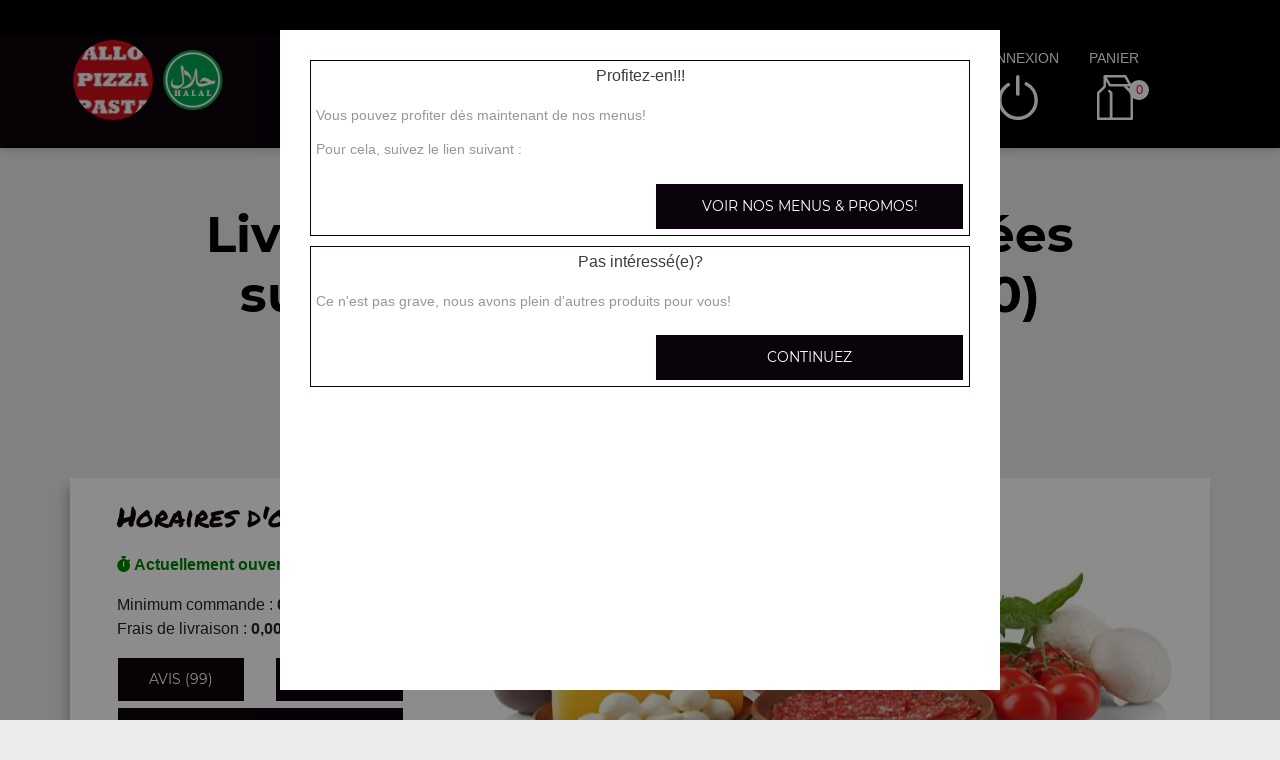

--- FILE ---
content_type: text/html; charset=UTF-8
request_url: https://allopizza-pasta.fr/livraison/strasbourg-meinau/nos-tartes-flambees/14/841/11015/
body_size: 8201
content:

<!DOCTYPE html>
<html lang="fr">
	<head>
		
		    <meta charset="utf-8">
	
	<meta name="viewport" content="width=device-width, initial-scale=1, shrink-to-fit=no">
	<meta name="author" content="Restomalin">
			
	<title>Livraison tartes flambées Strasbourg Meinau 67100</title>
<meta name="description" content="Nous vous livrons à domicile des tartes flambées : tarte flambée nature, tarte flambée gratinée... En livraison sur Strasbourg Meinau 67100">
<meta itemprop="name" content="Livraison tartes flambées Strasbourg Meinau 67100">
<meta itemprop="description" content="Nous vous livrons à domicile des tartes flambées : tarte flambée nature, tarte flambée gratinée... En livraison sur Strasbourg Meinau 67100">
<meta itemprop="image" content="https://restomalin.com/css/images/logos/841.webp">
		<link rel="canonical" href="https://allopizza-pasta.fr/livraison/strasbourg-meinau/nos-tartes-flambees/14/841/11015/" />
		<meta name="robots" content="index,follow">
<link rel='icon' type='image/gif' href='/img/favicon-RM.gif' sizes='32x32' >
<link rel='icon' type='image/gif' href='/img/favicon-RM.gif' sizes='16x16' >
<link rel='preload' crossorigin href='/fonts/montserrat-v12-latin-600.woff2' as='font'>
<link rel='preload' crossorigin href='/fonts/montserrat-v12-latin-700.woff2' as='font'>
<link rel='preload' crossorigin href='/fonts/permanent-marker-v7-latin-regular.woff2' as='font'>
<link rel='preload' crossorigin href='/fonts/montserrat-v12-latin-regular.woff2' as='font'>
<link type='text/css' rel='preload stylesheet' href='/css/min_carte_vit_v3.css?09062025105814' as='style' />
<link href="https://cdnjs.cloudflare.com/ajax/libs/font-awesome/6.7.0/css/all.min.css" media="all" rel="stylesheet" /><link type="text/css" rel="preload stylesheet" href="/site_v3/css/style_carte_vit_dynamique.css?09062025105814" as="style"><link type="text/css" rel="preload stylesheet" href="/site_v3/css/font-awesome.css" as="style">
            <script type="application/ld+json">
                {"@context" : "http://schema.org", "@type" : "Restaurant", "name" : "Allo Pizza Pasta", "image" : "https://restomalin.com/css/images/logos/841.webp", "priceRange" : "€€", "address" : { "@type" : "PostalAddress", "streetAddress" : "154 route de Schirmeck", "addressLocality" : "STRASBOURG", "postalCode" : "67200"},"aggregateRating" : { "@type" : "AggregateRating", "ratingValue" : "4", "reviewCount" : "99" }}
            </script>
	</head>

	<body class='page_detail'>
		
<!-- Menu connecté -->
<div id="div_menu_connecte">
    <p>&nbsp;</p>
</div>

<!-- Navigation -->
<nav class="navbar-expand-md navbar-dark fixed-top ">
	<div class="row">
		<div class="col-md-9">
			<div class="row">
				<div class="col-md-1 hidden-xs">&nbsp;</div>

                                    <div class="col-md-4">
                        <div style="float:left;">
                            <a href="https://allopizza-pasta.fr/"><img src="https://restomalin.com/css/images/logos/841.webp" class="logo" width="90" height="90" alt="Allo Pizza Pasta Strasbourg" title="Allo Pizza Pasta Strasbourg"></a>
                        </div>

                        <div style='float:left; margin-top:15px;'>
                                <img src='https://allopizza-pasta.fr/site_v3/img/restaurant_halal_60x60.png' width='60' height='60' title='Restaurant Halal' alt='Restaurant Halal'>
                            </div>                    </div>
                    
                <!-- Lien d'auto-complétion + changement de fonctionnement -->
				<div id="div_autocompletion" class="col-md-7"></div>
			</div>
		</div>
		<div class="col-12 col-lg-3 login">
			<div class="menu">
				<div></div>
			</div>
			<ul id="connecter_deconnecter">
                <li id='li_halal'><img src='https://allopizza-pasta.fr/site_v3/img/restaurant_halal_36x36.png' title='Restaurant Halal' alt='Restaurant Halal'></li>
                <li id="li_connexion"><span class="type_lien connexion" title="Connexion à votre espace client">connexion</span></li>
				<li><span class="type_lien show-cart" title="Cliquer pour valider votre commande">panier<span class="nb">0</span></span></li>
			</ul>
		</div>

        <div id="div_autocompletion_mobile" class="address"></div>
	</div>
</nav>
    <!-- Panier -->
	<div id="cart" class="col-md-3"></div>

    <header class="text-center">
                    <div>
                <h1>Livraison de Nos Tartes flambées<br>sur Strasbourg Meinau (67100)</h1>
                <div class="tiret"></div>
            </div>
            
        <!-- Animation de transition entre les pages -->
        <div class="container-animation">
            <div class="container-animation-bubble">
            <span id="icon" class="burger">
                <span class="hamburger bun top"></span>
                <span class="hamburger chez"></span>
                <span class="hamburger meet"></span>
                <span class="hamburger lettus"></span>
                <span class="hamburger bun bottom"></span>
            </span>
            </div>
        </div>
	</header>

        <div id="div_infos"></div>

        			
			<main id="main" class="container">
                <input type="hidden" name="type_page" value="carte">
                <input type="hidden" name="num_ville" value="14">
                <input type="hidden" name="num_parent" value="0">
                <input type="hidden" name="type_avis" value="0">
                <input type="hidden" name="is_mode_incompatible" value="">
                <input type="hidden" name="is_ville_rattachement_resto" value="1">
                <input type="hidden" name="is_ville_livrable" value="">

                <input type="hidden" name="forcer_autocompletion" value="1">
<!-- Moyens de paiement du restaurant -->
<section id="moyens_paiement" class="row">
    <div class="col-12 text-center">
        <img src="/site_v3/img/moyens_paiement/100_CB_49x27.png"><img src="/site_v3/img/moyens_paiement/100_amex_49x27.png"><img src="/site_v3/img/moyens_paiement/100_apple_pay_49x27.png"><img src="/site_v3/img/moyens_paiement/0_2_54x30.png"><img src="/site_v3/img/moyens_paiement/1_54x30.png"><img src="/site_v3/img/moyens_paiement/6_54x30.png">    </div>
</section>


<!-- Horaires & infos diverses -->
<section id="top" class="row">

    <!-- Infos supplémentaires -->
    <div class="col-lg-4 order-lg-2 flex" id="infos">
        <div>
            <p class='titre_colonne_gauche'>Horaires d'ouverture</p>
            <p id="texte_ouverture" class="ouverture"></p>
                            <p>
                    <span id="min_commande">Minimum commande : </span><br/>
                    <span id="frais_livraison">Frais de livraison : </span><br/>
                    <span id="seuil_fdl_gratuit" style="color:green;"></span>
                </p>
                
            <div class="row text-center">
                <div class="col-12 col-lg-6"><span class="type_lien classe_btn avis">avis (99)</span></div>
                <div class="col-12 col-lg-6"><span class="type_lien classe_btn info_pratique">Informations</span></div>
            </div>
                            <div id="btn_changer_quartier" class="row text-center">
                    <div class="col-12 col-lg-12"><span class="type_lien classe_btn changer_quartier">Changer mon quartier</span></div>
                </div>
                        </div>
    </div>

    <!-- Image d'habillage -->
    <div class="col-lg-8 order-lg-3 no-padding flex bg-illustration" style="background-image:url(https://restomalin.com/img/vitrine/V3/accueil/pizza2.webp);"></div>
</section>				
				<!-- Catégories, articles & menus -->
				<section class="row" id="container">
                    					
                        <!-- Colonne de gauche : Catégories & menus -->
                        <div class="col-lg-4 order-lg-2 mb-3 no-padding text-center menucontainer">
                            <div class="carte" id="la-carte">
                                
<!-- Catégories du restaurant -->
<div id="div_carte">
            <p class="titre_colonne_gauche">La carte</p>
            <ul>
        <li><a href='https://allopizza-pasta.fr/menus-et-promos/livraison/strasbourg-meinau/14/841/' class='menu_promo  forcer_autocompletion'><h2>Menus & promos</h2></a></li>
<li itemprop='servesCuisine'><a href='https://allopizza-pasta.fr/livraison/strasbourg-meinau/nos-pizzas-medium/14/841/11013/' class='cat_11013  forcer_autocompletion' data-nc='11013'><h2>Nos Pizzas M&eacute;dium</h2></a></li>
<li itemprop='servesCuisine'><a href='https://allopizza-pasta.fr/livraison/strasbourg-meinau/nos-pizzas-large/14/841/57572/' class='cat_57572  forcer_autocompletion' data-nc='57572'><h2>Nos Pizzas Large</h2></a></li>
<li itemprop='servesCuisine'><a href='https://allopizza-pasta.fr/livraison/strasbourg-meinau/nos-tartes-flambees/14/841/11015/' class='cat_11015 active forcer_autocompletion' data-nc='11015'><h2>Nos Tartes flamb&eacute;es</h2></a></li>
<li itemprop='servesCuisine'><a href='https://allopizza-pasta.fr/livraison/strasbourg-meinau/nos-tacos/14/841/47039/' class='cat_47039  forcer_autocompletion' data-nc='47039'><h2>Nos Tacos</h2></a></li>
<li itemprop='servesCuisine'><a href='https://allopizza-pasta.fr/livraison/strasbourg-meinau/nos-pides/14/841/57242/' class='cat_57242  forcer_autocompletion' data-nc='57242'><h2>Nos Pides</h2></a></li>
<li itemprop='servesCuisine'><a href='https://allopizza-pasta.fr/livraison/strasbourg-meinau/nos-burgers/14/841/11043/' class='cat_11043  forcer_autocompletion' data-nc='11043'><h2>Nos Burgers</h2></a></li>
<li itemprop='servesCuisine'><a href='https://allopizza-pasta.fr/livraison/strasbourg-meinau/nos-pates/14/841/11019/' class='cat_11019  forcer_autocompletion' data-nc='11019'><h2>Nos P&acirc;tes</h2></a></li>
<li itemprop='servesCuisine'><a href='https://allopizza-pasta.fr/livraison/strasbourg-meinau/nos-salades/14/841/11021/' class='cat_11021  forcer_autocompletion' data-nc='11021'><h2>Nos Salades</h2></a></li>
<li itemprop='servesCuisine'><a href='https://allopizza-pasta.fr/livraison/strasbourg-meinau/nos-tex-mex/14/841/11023/' class='cat_11023  forcer_autocompletion' data-nc='11023'><h2>Nos Tex Mex</h2></a></li>
<li itemprop='servesCuisine'><a href='https://allopizza-pasta.fr/livraison/strasbourg-meinau/nos-sandwichs/14/841/12587/' class='cat_12587  forcer_autocompletion' data-nc='12587'><h2>Nos Sandwichs</h2></a></li>
<li itemprop='servesCuisine'><a href='https://allopizza-pasta.fr/livraison/strasbourg-meinau/nos-paninis/14/841/21626/' class='cat_21626  forcer_autocompletion' data-nc='21626'><h2>Nos Paninis</h2></a></li>
<li itemprop='servesCuisine'><a href='https://allopizza-pasta.fr/livraison/strasbourg-meinau/nos-assiettes/14/841/12591/' class='cat_12591  forcer_autocompletion' data-nc='12591'><h2>Nos Assiettes</h2></a></li>
<li itemprop='servesCuisine'><a href='https://allopizza-pasta.fr/livraison/strasbourg-meinau/nos-desserts/14/841/11025/' class='cat_11025  forcer_autocompletion' data-nc='11025'><h2>Nos Desserts</h2></a></li>
<li itemprop='servesCuisine'><a href='https://allopizza-pasta.fr/livraison/strasbourg-meinau/nos-boissons/14/841/11027/' class='cat_11027  forcer_autocompletion' data-nc='11027'><h2>Nos Boissons</h2></a></li>
    </ul>
    <div class="sauts_ligne hidden-lg">&nbsp;</div>
</div>
                            </div>
                        </div>

                        <!-- Colonne de droite : Détail de la catégorie d'articles -->
                        <div class="col-lg-8 order-lg-3 bg-light right-column">

                            	            <div class="row" itemprop="servesCuisine">
                <div class="col-12 col-md-4 bg-illustration" style="background-image:url('https://restomalin.com/img/vitrine/V3/categorie_article/tarte-flambee10.webp');" >&nbsp;</div>
                <div class="col-12 col-md-8 flex">
                    <div>
                        <span id="debut_categorie" class="style_h3">Nos Tartes flamb&eacute;es</span><br>
                        <span class="style_h4"></span>
                    </div>
                </div>
            </div>
            
		<!-- Articles composant la catégorie -->
		<div id="div_contenu_categorie" class="row contenu_categorie product-list active" data-list="cat_11015">
			            <div class="row">

                <!-- Image du produit -->
                
                <!-- Description du produit -->
                <div class="col-12 col-md-9">
                    <p>
                        Tarte flambée nature                        <i class="fas fa-info-circle get_allergene" data-num="112079"></i>
                        <span>Fromage, oignons, champignons frais</span>
                                            </p>
                </div>

                <!-- Gestion des suppléments -->
                
                <!-- Ajout au panier -->
                <div class="col-12 col-md-3 flex addtocart">
                    <form name="form_112079" id="form_112079" method="post" action="#">
                        <input type="hidden" name="mon_action" value="" />
                        <input type="hidden" name="qty" value="1" />
                        <input type="hidden" name="article_details[id]" value="112079" />
                        <input type="hidden" name="article_details[name]" value="Tarte flambée nature" />
                        <input type="hidden" name="article_details[prix]" value="11.00" />
                                            </form>

                                            <img src="/site_v3/img/picto-panier-color.svg" alt="ajout au panier">
                        <button class="addArticle " data_num_article="112079" data_nc="11015" ><input type="hidden" name="qty" value="1"><span class="tarif_produit" data-tarif="11.00">11.00</span>€</button>
                                        </div>
            </div>
                        <div class="row">

                <!-- Image du produit -->
                
                <!-- Description du produit -->
                <div class="col-12 col-md-9">
                    <p>
                        Tarte flambée gratinée                        <i class="fas fa-info-circle get_allergene" data-num="112081"></i>
                        <span>Fromage, oignons, lardons</span>
                                            </p>
                </div>

                <!-- Gestion des suppléments -->
                
                <!-- Ajout au panier -->
                <div class="col-12 col-md-3 flex addtocart">
                    <form name="form_112081" id="form_112081" method="post" action="#">
                        <input type="hidden" name="mon_action" value="" />
                        <input type="hidden" name="qty" value="1" />
                        <input type="hidden" name="article_details[id]" value="112081" />
                        <input type="hidden" name="article_details[name]" value="Tarte flambée gratinée" />
                        <input type="hidden" name="article_details[prix]" value="12.00" />
                                            </form>

                                            <img src="/site_v3/img/picto-panier-color.svg" alt="ajout au panier">
                        <button class="addArticle " data_num_article="112081" data_nc="11015" ><input type="hidden" name="qty" value="1"><span class="tarif_produit" data-tarif="12.00">12.00</span>€</button>
                                        </div>
            </div>
                        <div class="row">

                <!-- Image du produit -->
                
                <!-- Description du produit -->
                <div class="col-12 col-md-9">
                    <p>
                        Tarte flambée viande hachée                        <i class="fas fa-info-circle get_allergene" data-num="112083"></i>
                        <span>Fromage, oignons, viande hachée</span>
                                            </p>
                </div>

                <!-- Gestion des suppléments -->
                
                <!-- Ajout au panier -->
                <div class="col-12 col-md-3 flex addtocart">
                    <form name="form_112083" id="form_112083" method="post" action="#">
                        <input type="hidden" name="mon_action" value="" />
                        <input type="hidden" name="qty" value="1" />
                        <input type="hidden" name="article_details[id]" value="112083" />
                        <input type="hidden" name="article_details[name]" value="Tarte flambée viande hachée" />
                        <input type="hidden" name="article_details[prix]" value="12.00" />
                                            </form>

                                            <img src="/site_v3/img/picto-panier-color.svg" alt="ajout au panier">
                        <button class="addArticle " data_num_article="112083" data_nc="11015" ><input type="hidden" name="qty" value="1"><span class="tarif_produit" data-tarif="12.00">12.00</span>€</button>
                                        </div>
            </div>
                        <div class="row">

                <!-- Image du produit -->
                
                <!-- Description du produit -->
                <div class="col-12 col-md-9">
                    <p>
                        Tarte flambée poulet                        <i class="fas fa-info-circle get_allergene" data-num="112085"></i>
                        <span>Fromage, oignons, poulet</span>
                                            </p>
                </div>

                <!-- Gestion des suppléments -->
                
                <!-- Ajout au panier -->
                <div class="col-12 col-md-3 flex addtocart">
                    <form name="form_112085" id="form_112085" method="post" action="#">
                        <input type="hidden" name="mon_action" value="" />
                        <input type="hidden" name="qty" value="1" />
                        <input type="hidden" name="article_details[id]" value="112085" />
                        <input type="hidden" name="article_details[name]" value="Tarte flambée poulet" />
                        <input type="hidden" name="article_details[prix]" value="12.00" />
                                            </form>

                                            <img src="/site_v3/img/picto-panier-color.svg" alt="ajout au panier">
                        <button class="addArticle " data_num_article="112085" data_nc="11015" ><input type="hidden" name="qty" value="1"><span class="tarif_produit" data-tarif="12.00">12.00</span>€</button>
                                        </div>
            </div>
                        <div class="row">

                <!-- Image du produit -->
                
                <!-- Description du produit -->
                <div class="col-12 col-md-9">
                    <p>
                        Tarte flambée forestière                        <i class="fas fa-info-circle get_allergene" data-num="112087"></i>
                        <span>Fromage, oignons, lardons, champignons frais</span>
                                            </p>
                </div>

                <!-- Gestion des suppléments -->
                
                <!-- Ajout au panier -->
                <div class="col-12 col-md-3 flex addtocart">
                    <form name="form_112087" id="form_112087" method="post" action="#">
                        <input type="hidden" name="mon_action" value="" />
                        <input type="hidden" name="qty" value="1" />
                        <input type="hidden" name="article_details[id]" value="112087" />
                        <input type="hidden" name="article_details[name]" value="Tarte flambée forestière" />
                        <input type="hidden" name="article_details[prix]" value="12.00" />
                                            </form>

                                            <img src="/site_v3/img/picto-panier-color.svg" alt="ajout au panier">
                        <button class="addArticle " data_num_article="112087" data_nc="11015" ><input type="hidden" name="qty" value="1"><span class="tarif_produit" data-tarif="12.00">12.00</span>€</button>
                                        </div>
            </div>
                        <div class="row">

                <!-- Image du produit -->
                
                <!-- Description du produit -->
                <div class="col-12 col-md-9">
                    <p>
                        Tarte flambée saumon                        <i class="fas fa-info-circle get_allergene" data-num="486305"></i>
                        <span>Fromage, saumon fumé, oignons</span>
                                            </p>
                </div>

                <!-- Gestion des suppléments -->
                
                <!-- Ajout au panier -->
                <div class="col-12 col-md-3 flex addtocart">
                    <form name="form_486305" id="form_486305" method="post" action="#">
                        <input type="hidden" name="mon_action" value="" />
                        <input type="hidden" name="qty" value="1" />
                        <input type="hidden" name="article_details[id]" value="486305" />
                        <input type="hidden" name="article_details[name]" value="Tarte flambée saumon" />
                        <input type="hidden" name="article_details[prix]" value="12.00" />
                                            </form>

                                            <img src="/site_v3/img/picto-panier-color.svg" alt="ajout au panier">
                        <button class="addArticle " data_num_article="486305" data_nc="11015" ><input type="hidden" name="qty" value="1"><span class="tarif_produit" data-tarif="12.00">12.00</span>€</button>
                                        </div>
            </div>
                        <div class="row">

                <!-- Image du produit -->
                
                <!-- Description du produit -->
                <div class="col-12 col-md-9">
                    <p>
                        Tarte flambée munster                        <i class="fas fa-info-circle get_allergene" data-num="486307"></i>
                        <span>Munster, lardons, oignons</span>
                                            </p>
                </div>

                <!-- Gestion des suppléments -->
                
                <!-- Ajout au panier -->
                <div class="col-12 col-md-3 flex addtocart">
                    <form name="form_486307" id="form_486307" method="post" action="#">
                        <input type="hidden" name="mon_action" value="" />
                        <input type="hidden" name="qty" value="1" />
                        <input type="hidden" name="article_details[id]" value="486307" />
                        <input type="hidden" name="article_details[name]" value="Tarte flambée munster" />
                        <input type="hidden" name="article_details[prix]" value="12.00" />
                                            </form>

                                            <img src="/site_v3/img/picto-panier-color.svg" alt="ajout au panier">
                        <button class="addArticle " data_num_article="486307" data_nc="11015" ><input type="hidden" name="qty" value="1"><span class="tarif_produit" data-tarif="12.00">12.00</span>€</button>
                                        </div>
            </div>
            
		</div>

		
                        </div>
                                        </section>

                			</main>
			
			
<footer>
    <div class="row">
        <div class="col-md-1 col-xl-2"></div>

        <!-- Informations sur le restaurant -->
        <div class="col-md-2 col-lg-3 col-xl-2 text-center">
            <img src="https://restomalin.com/css/images/logos/841.webp" alt="Allo Pizza Pasta" width="100" height="100">
            <p>154 route de Schirmeck<br>67200 STRASBOURG</p>
            <p class="text-center">
                <a href="https://allopizza-pasta.fr/mentions-legales.html" target="_blank" class="lien_simple_couleur" title="Les mentions légales de Allo Pizza Pasta">Mentions légales</a>
            </p>

            <!-- Réseaux sociaux -->
            <p class="text-center">
                            </p>
        </div>

                    <div class="col-md-2 col-lg-3 col-xl-2">
                QUARTIERS PROCHES<br/>
                <ul>
                <li ><a href='https://allopizza-pasta.fr/livraison/strasbourg-bourse/1/841/' class='lien_simple_couleur'>Strasbourg Bourse</a></li>
<li ><a href='https://allopizza-pasta.fr/livraison/strasbourg/2/841/' class='lien_simple_couleur'>Strasbourg Centre</a></li>
<li ><a href='https://allopizza-pasta.fr/livraison/strasbourg-conseil-des-xv/4/841/' class='lien_simple_couleur'>Strasbourg Conseil des XV</a></li>
<li ><a href='https://allopizza-pasta.fr/livraison/strasbourg-contades/5/841/' class='lien_simple_couleur'>Strasbourg Contades</a></li>
<li ><a href='https://allopizza-pasta.fr/livraison/strasbourg-cronenbourg/6/841/' class='lien_simple_couleur'>Strasbourg Cronenbourg</a></li>
<li ><a href='https://allopizza-pasta.fr/livraison/strasbourg-elsau/7/841/' class='lien_simple_couleur'>Strasbourg Elsau</a></li>
<li ><a href='https://allopizza-pasta.fr/livraison/strasbourg-esplanade/8/841/' class='lien_simple_couleur'>Strasbourg Esplanade</a></li>
<li ><a href='https://allopizza-pasta.fr/livraison/strasbourg-gare/9/841/' class='lien_simple_couleur'>Strasbourg Gare</a></li>
<li ><a href='https://allopizza-pasta.fr/livraison/strasbourg-halles/10/841/' class='lien_simple_couleur'>Strasbourg Halles</a></li>
<li ><a href='https://allopizza-pasta.fr/livraison/strasbourg-hautepierre/11/841/' class='lien_simple_couleur'>Strasbourg Hautepierre</a></li>
<li ><a href='https://allopizza-pasta.fr/livraison/strasbourg-koenigshoffen/12/841/' class='lien_simple_couleur'>Strasbourg Koenigshoffen</a></li>
<li ><a href='https://allopizza-pasta.fr/livraison/strasbourg-krutenau/13/841/' class='lien_simple_couleur'>Strasbourg Krutenau</a></li>
                </ul>
            </div>
            <div class="col-md-2 col-lg-3 col-xl-2">
                <ul>
                <li ><a href='https://allopizza-pasta.fr/livraison/strasbourg-montagne-verte/15/841/' class='lien_simple_couleur'>Strasbourg Montagne verte</a></li>
<li ><a href='https://allopizza-pasta.fr/livraison/strasbourg-plaine-des-bouchers/3092/841/' class='lien_simple_couleur'>Strasbourg Plaine des Bouchers</a></li>
<li ><a href='https://allopizza-pasta.fr/livraison/strasbourg-porte-de-schirmeck/21/841/' class='lien_simple_couleur'>Strasbourg Porte de Schirmeck</a></li>
<li ><a href='https://allopizza-pasta.fr/livraison/strasbourg-poteries/22/841/' class='lien_simple_couleur'>Strasbourg Poteries</a></li>
<li ><a href='https://allopizza-pasta.fr/livraison/strasbourg-tribunal/24/841/' class='lien_simple_couleur'>Strasbourg Tribunal</a></li>
<li ><a href='https://allopizza-pasta.fr/livraison/eckbolsheim/44/841/' class='lien_simple_couleur'>Eckbolsheim</a></li>
<li ><a href='https://allopizza-pasta.fr/livraison/entzheim/48/841/' class='lien_simple_couleur'>Entzheim</a></li>
<li ><a href='https://allopizza-pasta.fr/livraison/lingolsheim/46/841/' class='lien_simple_couleur'>Lingolsheim</a></li>
<li ><a href='https://allopizza-pasta.fr/livraison/oberhausbergen/41/841/' class='lien_simple_couleur'>Oberhausbergen</a></li>
<li ><a href='https://allopizza-pasta.fr/livraison/ostwald/47/841/' class='lien_simple_couleur'>Ostwald</a></li>
<li ><a href='https://allopizza-pasta.fr/livraison/wolfisheim/42/841/' class='lien_simple_couleur'>Wolfisheim</a></li>
                </ul>
            </div>
            
        <!-- Choix de paiement & Livraison -->
        <div class="col-md-3 col-lg-3 col-xl-2">
            <div class="paiement">
                <span class="style_h3">Le choix du paiement</span>
                <p>Paiement en ligne ou à la livraison. Réglez par paiement sécurisé, cb, ticket restaurant, espèces.<br>(pour plus de détails, consultez les infos)</p>
            </div>

                            <div class="livraison">
                    <span class="style_h3"><a href="https://allopizza-pasta.fr/a-emporter/strasbourg-montagne-verte/15/841/" class="lien_simple_couleur">Plats à emporter</a></span>
                    <p>Vous avez trop faim? Passez chercher directement vos commandes chez nous!</p>
                </div>
                
        </div>
        <div class="col-md-1 col-xl-2"></div>
    </div>
</footer>
<span class="type_lien gototop"></span>
<!-- Pop'up d'expiration de session -->
    <div id="session_expire" class="popup">
        <form id="form_session_expire" class="content-popup" action="#" method="post">
            <span class="type_lien close"></span>
            <input type="hidden" name="page_expiree" id="page_expiree" value="1">

            <div class="container-popup">
                <div class="row">
                    <div class="col-md-12">
                        <div class="warning">
                            <h2 style="color:#CC3300;">Attention</h2>
                            <p class="rouge">
                                Votre session a expiré...
                                <button class="btn-erreur btn-erreur-alt rafraichir_page">Rafraîchir ma page</button>
                            </p>
                        </div>
                    </div>
                </div>
            </div>
        </form>
    </div>

<!-- Pop'up connexion -->
    <div id="login" class="popup">
        <form id="form_login" class="content-popup" action="#" method="post">
            <div class="col-12 text-center"><img src="/site_v3/img/loader.gif" width="100" height="100" alt="En cours de traitement..."></div>
        </form>
    </div>

<!-- Pop'up d'accès rapide au panier -->
    <div id="div_acces_panier" class="popup">
        <form id="form_acces_panier" class="content-popup" action="#" method="post">
            <span class="type_lien close"></span>
            <div class="container-popup">
                <div class="col-12 text-center"><img src="/site_v3/img/loader.gif" width="100" height="100" alt="En cours de traitement..."></div>
            </div>
        </form>
    </div>

<!-- Pop'up Inscription / Modif de profil -->
    <div id="div_inscription" class="popup">
        <form id="form_inscription" class="content-popup" action="#" method="post">
            <input type="hidden" name="version" value="v3" />
            <div id="div_inscription_contenu"></div>
        </form>
    </div>

<!-- Pop'up Validation de commande -->
    <div id="div_validation_commande" class="popup">
		<form id="form_validation" class="content-popup" action="#" method="post">
			<span class="type_lien close"></span>
			<div id="div_validation_commande_contenu"></div>
		</form>
    </div>
    
<!-- Pop'up Demande de rappel -->
    <div id="div_demande_rappel" class="popup">
		<form id="form_demande_rappel" class="content-popup" method="post" action="#">
			<span class="type_lien close"></span>
			<div class="container-popup">
                <div class="col-12 text-center"><img src="/site_v3/img/loader.gif" width="100" height="100" alt="En cours de traitement..."></div>
			</div>
		</form>
    </div>
    
<!-- Pop'up Suivi de commande -->
    <div id="div_suivi_commande" class="popup">
		<form id="form_suivi_commande" class="content-popup" action="#" method="post">
			<span class="type_lien close"></span>
			<div id="div_suivi_commande_contenu"></div>
		</form>
    </div>
    
<!-- Pop'up Historique des commandes -->
    <div id="div_historique_commande" class="popup">
		<form id="form_historique_commande" class="content-popup" action="#" method="post">
			<span class="type_lien close"></span>
			<div id="div_historique_commande_contenu"></div>
		</form>
    </div>

<!-- Pop'up "Pourquoi je suis sur le mauvais quartier?" -->
    <div id="div_pourquoi" class="popup">
		<form id="form_pourquoi" class="content-popup" action="#" method="post">
			<span class="type_lien close"></span>
			<div id="div_pourquoi_contenu"></div>
		</form>
    </div>

<!-- Pop'up "Auto-complétion" -->
    <div id="div_completion" class="popup">
        <form id="form_completion" class="content-popup" action="#" method="post">
            <span class="type_lien close"></span>
            <div id="div_completion_contenu"></div>
        </form>
    </div>

<!-- Pop'up de mode de fonctionnement unique -->
    <div id="div_fonctionnement_unique" class="popup">
        <form id="form_fonctionnement_unique" class="content-popup" action="#" method="post">
            <span class="type_lien close"></span>
            <div id="div_fonctionnement_unique_contenu"></div>
        </form>
    </div>

    <!-- Pop'up Promos & menus -->
    <div id="div_promos_menus" class="popup">
        <form id="form_promos_menus" class="content-popup" action="#" method="post">
            <div id="div_promos_menus_contenu"></div>
        </form>
    </div><!-- Pop'up suppléments produit -->
    <div id="addtocart" class="popup"></div>

<!-- Pop'up choix formule -->
    <div id="formulachoice" class="popup">
        <form class="content-popup">
            <input type="hidden" name="mon_action" id="mon_action_menu" value="" />
            <input type="hidden" name="num_menu" id="num_menu" value="" />
            <input type="hidden" name="num_article" id="num_article" value="" />
            <input type="hidden" name="current_order" id="current_order" value="1" />
            <input type="hidden" name="qty" id="qty" value="1" />
            <input type="hidden" name="offert" id="offert" value="0" />
            <input type="hidden" name="impose" id="impose" value="-1" />

            <span class="type_lien close"></span>
            <div id="div_etape_menu" class="container-popup"></div>
            <div id="div_etape_menu_detail" class="container-popup wait"></div>
        </form>
    </div>

<!-- Pop'up avis -->
    <div id="avis" class="popup">
        <form class="content-popup">
            <span class="type_lien close"></span>
            <div class="row liste">
                <div class="col-12 text-center"><img src="/site_v3/img/loader.gif" width="100" height="100" alt="En cours de traitement..."></div>
            </div>
        </form>
    </div>

<!-- Pop'up ajout d'avis -->
    <div id="avis_ajout" class="popup">
        <form id="form_ajout_avis" class="content-popup">
            <input type="hidden" name="cle" value="">

            <span class="type_lien close"></span>
            <div class="row">
                <div class="col-12 text-center"><img src="/site_v3/img/loader.gif" width="100" height="100" alt="En cours de traitement..."></div>
            </div>
        </form>
    </div>

<!-- Pop'up infos pratiques -->
    <div id="info_pratique" class="popup">
		<form class="content-popup">
			<span class="type_lien close"></span>
			<div class="row liste">
                <div class="col-12 text-center"><img src="/site_v3/img/loader.gif" width="100" height="100" alt="En cours de traitement..."></div>
			</div>
		</form>
    </div>
    
<!-- Pop'up de communication après paiement en ligne -->
	<div id="div_communication_paiement" class="popup"></div>

<!-- Pop'up de changement de quartier -->
    <div id="changement_quartier" class="popup">
        <form class="content-popup">
            <span class="type_lien close"></span>
            <div class="row liste">
                <div class="col-12 text-center"><img src="/site_v3/img/loader.gif" width="100" height="100" alt="En cours de traitement..."></div>
            </div>
        </form>
    </div>

<!-- Pop'up allergènes -->
    <div id="allergene" class="popup">
        <form class="content-popup">
            <span class="type_lien close"></span>
            <div class="row liste">
                <div class="col-12 text-center"><img src="/site_v3/img/loader.gif" width="100" height="100" alt="En cours de traitement..."></div>
            </div>
        </form>
    </div>

<!-- Pop'up d'explication d'un mode L incompatible -->
    <div id="div_expliquer_l_incompatible" class="popup">
        <form class="content-popup">
            <span class="type_lien close"></span>
            <div id="div_expliquer_l_incompatible_contenu">
                <div class="col-12 text-center"><img src="/site_v3/img/loader.gif" width="100" height="100" alt="En cours de traitement..."></div>
            </div>
        </form>
    </div>

<!-- Pop'up d'explication d'un mode AE incompatible -->
    <div id="div_expliquer_ae_incompatible" class="popup">
        <form class="content-popup">
            <span class="type_lien close"></span>
            <div id="div_expliquer_ae_incompatible_contenu">
                <div class="col-12 text-center"><img src="/site_v3/img/loader.gif" width="100" height="100" alt="En cours de traitement..."></div>
            </div>
        </form>
    </div>
			
			 <script>
			 	let gestion_commande = 			    '';
			 	let lien_final = 					'';
			 </script>
			
			<script type='text/javascript' rel='preload' src='/js/min_carte_vit_v3.js?09062025105814'></script>
		
		<script>
			let get_suivi_commande = 			    false;
			let get_histo_commande = 				false;
            let get_ajout_avis = 	                false;
		 	let unique_id = 						'';

		 	let is_mode_incompatible = 		        false;

		 	let is_hipay_exception = 				false;
		 	let is_cb_ko = 							false;
		 	let is_cb_ok = 							false;
		 	let is_paypal_ko = 						false;
		 	let is_paypal_ok = 						false;
		 	
			$(function() {

				// ---- Lancement du chargement des images ---------------------------------------------------------- //
                function lancer_chargement_differe() {
                    let imgDefer =                  document.querySelectorAll('div[data-src]');
                    let style =                     "background-image: url({url})";
                    for (let i = 0; i < imgDefer.length; i++) {
                        imgDefer[ i ].setAttribute( 'style', style.replace( "{url}", imgDefer[ i ].getAttribute( 'data-src' ) ) );
                    }
                }
                lancer_chargement_differe();

                function afficher_resultat_paiement( type_resultat ) {
                    $.ajax({
                        url : 					    "/site_v3/ajax/ajax_paiement.php?ma=" + type_resultat,
                        data:						$( "#form_communication_paiement" ).serialize(),
                        success: 					function( data ) {

                            // ---- Affichage des informations ------------------------------------------------------ //
                            $( "#div_communication_paiement" ).html( data );
                            $( "#div_communication_paiement" ).addClass( "active" );
                        }
                    });
                }

                // ---- Mode de fonctionnement sélectionné incompatible avec le fonctionnement de  ce restaurant ---- //
                if ( is_mode_incompatible ) {
                    //alert( "Mode de fonctionnement incompatible..." );
                    get_mode_fonctionnement();
                }

                // ---- Suivi de commande via un lien --------------------------------------------------------------- //
				if ( ( typeof get_suivi_commande !== "undefined" ) && get_suivi_commande ) {
					//alert( "Suivi de commande via un lien" );
					afficher_suivi_commande( unique_id );
				}

				// ---- Historique des commandes via un lien -------------------------------------------------------- //
				if ( ( typeof get_histo_commande !== "undefined" ) && get_histo_commande ) {
					//alert( "Historique des commandes via un lien" );
					afficher_histo_commande( unique_id );
				}

                // ---- Affichage du formulaire d'ajout d'avis ------------------------------------------------------ //
                if ( ( typeof get_ajout_avis !== "undefined" ) && get_ajout_avis ) {
                    //alert( "Affichage du formulaire de sondage" );
                    ajouter_avis();
                }

				// ---- Paiement par CB échoué ---------------------------------------------------------------------- //
				if ( is_cb_ko ) {
					//alert( "Paiement par CB échoué..." );
					afficher_resultat_paiement( "cb_ko" );
				}

				// ---- Paiement par CB réussi ---------------------------------------------------------------------- //
				if ( is_cb_ok ) {
					// /alert( "Paiement par CB réussi..." );
                    afficher_suivi_commande( unique_id );
				}

				// ---- Paiement par Paypal échoué ------------------------------------------------------------------ //
				if ( is_paypal_ko ) {
					//alert( "Paiement par Paypal échoué..." );
					afficher_resultat_paiement( "paypal_ko" );
				}

				// ---- Paiement par Paypal réussi ------------------------------------------------------------------ //
				if ( is_paypal_ok ) {
					//alert( "Paiement par Paypal réussi" );
                    afficher_suivi_commande( unique_id );
				}

				// ---- Nouvelle utilisation de PayPal afin de re-tenter un paiement -------------------------------- //
                $( document ).on( "click", "#div_communication_paiement .nouveau_paiement_online", function() {
                    //alert( "Nouvelle utilisation de PayPal afin de re-tenter un paiement" );
                    $( "#form_communication_paiement #mon_action" ).val( "enregistrer_commande" );

                    $.ajax({
                        type: 					    "POST",
                        url: 					    "/site_v3/ajax/ajax_commande.php",
                        data: 					    $( "#form_communication_paiement" ).serialize(),
                        success: 				    function( data ) {
                            //alert("Donnees obtenues : " + data );
                            let obj = 			    $.parseJSON( data );

                            // ---- Pas d'erreur! ------------------------------------------------------------------- //
                            if ( !obj.erreur ) {
                                //alert( "on continue..." );

                                // ---- Vers un paiement par CB ----------------------------------------------------- //
                                if ( obj.secure ) {
                                    //alert( "vers paiement secure..." );
                                    //parent.location.href = "/access-paiement-v3-notification.html";   // AVEC attente
                                    parent.location.href = "/access-paiement-v3.html";                  // SANS attente
                                }

                                // ---- Vers un paiement Paypal ----------------------------------------------------- //
                                else if ( obj.paypal ) {
                                    //alert( "vers Paypal..." );

                                    // ---- On a bien une page valide pour l'appel de l'API PayPal ------------------ //
                                    if ( $( "#form_communication_paiement" ).attr( "action" ) != '' ) {
                                        //alert( "Appel API PayPal" );
                                        $( "#form_communication_paiement" ).submit();
                                    }
                                    else {
                                        //alert( "Erreur de paramétrage PayPal..." );
                                        $( "#form_communication_paiement #div_erreur p" ).html( "PayPal ne fonctionne pas correctement!<br>Veuillez sélectionner un autre moyen de paiement...<br>Désolé pour la gêne occasionnée." );
                                        $( "#form_communication_paiement #div_erreur" ).show();
                                    }
                                }
                            }

                            // ---- Dommage... ---------------------------------------------------------------------- //
                            else {
                                $( "#form_communication_paiement #div_erreur p" ).html( obj.message );
                                $( "#form_communication_paiement #div_erreur" ).show();
                            }
                        }
                    });

                    return false;
                });

				// ---- Affichage des possibilités de paiement auprès du livreur ------------------------------------ //
                $( document ).on( "click", "#div_communication_paiement .payer_livreur", function() {
                    //alert( "Affichage des possibilités de paiement auprès du livreur" );
                    $.ajax({
                        type: 					    "POST",
                        url: 					    "/site_v3/commande/commande_mode_paiement.php?f=livreur",
                        success: 				    function( data ){
                            let obj =               $.parseJSON( data );
                            $( "#div_communication_paiement" ).removeClass( "active" );
                            $( "#div_validation_commande_contenu" ).html( obj.contenu );
                            $( "#div_validation_commande" ).addClass( "active" );
                        }
                    });

                    return false;
                });

				//alert( get_suivi_commande + " / " + get_histo_commande );
								$( ".jour_1" ).each( function( index ) {
					$( this ).show();
				});
				
                // ---- MAJ des données générales & dynamiques ------------------------------------------------------ //
                maj_donnees_generales( {
                    type_page:                      $( "input[name=type_page]" ).val(),
                    is_vitrine:                     "1",
                    hc:                             "",
                    mode:                           "l",
                    num_restaurant:                 841,
                    idv:                            $( "input[name=num_ville]" ).val(),
                    idc:                            11015                } );
            });
			
		</script>

                    <script>
                function afficher_chat() {
                    window.chatwootSettings =       {
                        hideMessageBubble:      false,
                        position:               "right", // This can be left or right
                        locale:                 "fr", // Language to be set
                        type:                   "expanded_bubble", // [standard, expanded_bubble]
                        launcherTitle:          "Aide",
                        darkMode:               "auto", // [light, auto]
                    };
                    (function(d,t) {
                        let BASE_URL =              "https://app.chatwoot.com";
                        let g =                     d.createElement(t),s=d.getElementsByTagName(t)[0];
                        g.src =                     BASE_URL+"/packs/js/sdk.js";
                        g.defer =                   true;
                        g.async =                   true;
                        s.parentNode.insertBefore(g,s);
                        g.onload =                  function(){
                            window.chatwootSDK.run({
                                websiteToken:   'DZa4zvFsD6UhSGYQMsziU23h',
                                baseUrl:        BASE_URL
                            })
                        }
                    })( document, "script" );
                }
                setTimeout( afficher_chat, 2500 );
            </script>
            	<script defer src="https://static.cloudflareinsights.com/beacon.min.js/vcd15cbe7772f49c399c6a5babf22c1241717689176015" integrity="sha512-ZpsOmlRQV6y907TI0dKBHq9Md29nnaEIPlkf84rnaERnq6zvWvPUqr2ft8M1aS28oN72PdrCzSjY4U6VaAw1EQ==" data-cf-beacon='{"version":"2024.11.0","token":"0c3a439e37ef4493ae71cf4cae6e3110","r":1,"server_timing":{"name":{"cfCacheStatus":true,"cfEdge":true,"cfExtPri":true,"cfL4":true,"cfOrigin":true,"cfSpeedBrain":true},"location_startswith":null}}' crossorigin="anonymous"></script>
</body>
</html>

--- FILE ---
content_type: text/html; charset=UTF-8
request_url: https://allopizza-pasta.fr/site_v3/ajax/ajax_panier.php
body_size: -40
content:
{
            "articles":							    "\t\t<form action=\"#\" method=\"post\">\n\t\t\t<h3>Mon panier<\/h3>\n\t\t\t\n\t\t\t\n            <div class=\"row\">\n                <div class=\"col-6 col-lg-4 p-0 pr-1 mb-1\">\n                    <button type=\"button\" class=\"classe_btn_top show-cart\">Fermer<\/button>\n                <\/div>\n                <div class=\"col-6 col-lg-8 p-0 pl-1 mb-1\">\n                    <button type=\"button\" name=\"valider\" class=\"btn-blanc\">Valider : <b>0.00\u20ac<\/b><\/button>\n                <\/div>\n            <\/div>\n\n            \t\t<\/form>\n\t\t",
            "nb_article":						    0
        }